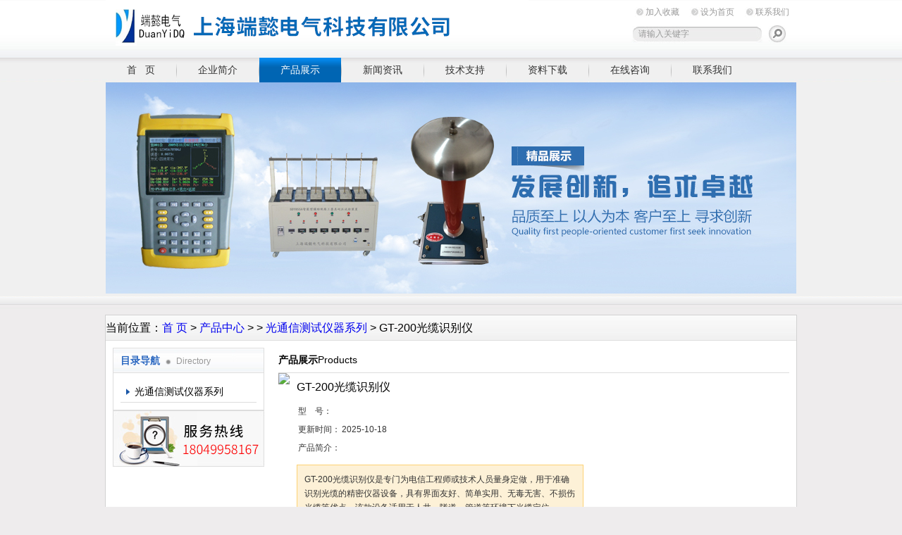

--- FILE ---
content_type: text/html; charset=utf-8
request_url: http://www.69973262.com/duanyidianqi-Products-8670943/
body_size: 7599
content:
<!DOCTYPE html PUBLIC "-//W3C//DTD XHTML 1.0 Transitional//EN" "http://www.w3.org/TR/xhtml1/DTD/xhtml1-transitional.dtd">
<html xmlns="http://www.w3.org/1999/xhtml">
<head>
<meta http-equiv="Content-Type" content="text/html; charset=utf-8" />
<TITLE>GT-200光缆识别仪-上海端懿电气科技有限公司</TITLE>
<META NAME="Keywords" CONTENT="GT-200光缆识别仪">
<META NAME="Description" CONTENT="上海端懿电气科技有限公司所提供的GT-200光缆识别仪质量可靠、规格齐全,上海端懿电气科技有限公司不仅具有专业的技术水平,更有良好的售后服务和优质的解决方案,欢迎您来电咨询此产品具体参数及价格等详细信息！">
<link href="/Skins/46234/css/style.css" rel="stylesheet" type="text/css" />
<script type=text/javascript src="/Skins/46234/js2/banner_jquery.js"></script>
<!--[if IE 6]>
    <script type='text/javascript' src='Skins/46234/js/png_fix.js'></script>
    <script type='text/javascript'>
      DD_belatedPNG.fix('img,.logo a,#biaoti span,#left_news_lb li,#pro_xgpro_box h1,.xglb h1');
    </script>
<![endif]--> 
<!--[if lte IE 6]>
     <style type="text/css">
       body { behavior:url("csshover.htc"); }
       </style>
<![endif]-->
<!--导航当前状态 JS-->
<script language="javascript" type="text/javascript"> 
	var nav= '04';
</script>
<!--导航当前状态 JS END-->
<style>
#nrtablex table{ border:0px solid #fff; border-collapse:collapse;}
#nrtablex table td{ border:1px solid #ddd;  }
</style>
<script type="application/ld+json">
{
"@context": "https://ziyuan.baidu.com/contexts/cambrian.jsonld",
"@id": "http://www.69973262.com/duanyidianqi-Products-8670943/",
"title": "GT-200光缆识别仪",
"pubDate": "2015-07-16T14:59:08",
"upDate": "2025-10-18T17:32:18"
    }</script>
<script type="text/javascript" src="/ajax/common.ashx"></script>
<script src="/ajax/NewPersonalStyle.Classes.SendMSG,NewPersonalStyle.ashx" type="text/javascript"></script>
<script type="text/javascript">
var viewNames = "";
var cookieArr = document.cookie.match(new RegExp("ViewNames" + "=[_0-9]*", "gi"));
if (cookieArr != null && cookieArr.length > 0) {
   var cookieVal = cookieArr[0].split("=");
    if (cookieVal[0] == "ViewNames") {
        viewNames = unescape(cookieVal[1]);
    }
}
if (viewNames == "") {
    var exp = new Date();
    exp.setTime(exp.getTime() + 7 * 24 * 60 * 60 * 1000);
    viewNames = new Date().valueOf() + "_" + Math.round(Math.random() * 1000 + 1000);
    document.cookie = "ViewNames" + "=" + escape(viewNames) + "; expires" + "=" + exp.toGMTString();
}
SendMSG.ToSaveViewLog("8670943", "ProductsInfo",viewNames, function() {});
</script>
<script language="javaScript" src="/js/JSChat.js"></script><script language="javaScript">function ChatBoxClickGXH() { DoChatBoxClickGXH('http://chat.ybzhan.cn',63360) }</script><script>
(function(){
var bp = document.createElement('script');
var curProtocol = window.location.protocol.split(':')[0];
if (curProtocol === 'https') {
bp.src = 'https://zz.bdstatic.com/linksubmit/push.js';
}
else {
bp.src = 'http://push.zhanzhang.baidu.com/push.js';
}
var s = document.getElementsByTagName("script")[0];
s.parentNode.insertBefore(bp, s);
})();
</script>
</head>
<body>

<!--<script language="javascript" type="text/javascript">
if(navigator.userAgent.match(/(iPhone|iPod|Android|ios)/i)){
    window.location = window.location.href.replace("www", "m");
}
</script> -->
<div id="top"><!--TOP-->
 <div class="logo"><a href="/"></a></div>
 <div class="top_right"><!--TOP Right-->
    <div class="top_nav">
	   <A onclick="AddFavorite(window.location,document.title)" href="javascript:void(0)">加入收藏</a>
	   <A onclick="SetHome(window.location)" href="javascript:void(0)">设为首页</A>
	   <a href="/contact.html" rel="nofollow">联系我们</a>	</div>
	<div class="sousuo">
	 <form action="/products.html" method="post"> <input  name="keyword" type="text"  id="keyword" class="ss_input" value="请输入关键字" onfocus=onfocus="this.value=''" />
	 <input type="image" src="/Skins/46234/images/a.png"   style="border:0px; float:right" onmouseover="this.src='/Skins/46234/images/h.png'" onmouseout="this.src='/Skins/46234/images/a.png'"/> </form>
	</div>
 </div><!--TOP Right-->
</div><!--TOP end-->
<div id="menu">
	<ul>
		<li id="navId01"><a href="/">首  &nbsp;&nbsp;页</a></li>
		<li id="navId02"><a href="/aboutus.html" rel="nofollow">企业简介</a></li>
        <li id="navId04"><a href="/products.html">产品展示</a></li>
		<li id="navId03"><a href="/news.html">新闻资讯</a></li>
		<li id="navId05"><a href="/article.html">技术支持</a></li>
		<li id="navId06"><a href="/down.html">资料下载</a></li>
		<li id="navId07"><a href="/order.html" rel="nofollow">在线咨询</a></li>
		<li id="navId08" class="no_x"><a href="/contact.html" rel="nofollow">联系我们</a></li>
	</ul>
</div><!--导航--><script src="http://www.ybzhan.cn/mystat.aspx?u=duanyidianqi"></script>
<script language="javascript" type="text/javascript">
try {
    document.getElementById("navId" + nav).className = "nav_active";
}
catch (e) {}
</script>
<script type="text/javascript" language="javascript">
    //加入收藏
        function AddFavorite(sURL, sTitle) {
 
            sURL = encodeURI(sURL); 
        try{   
 
            window.external.addFavorite(sURL, sTitle);   
 
        }catch(e) {   
 
            try{   
 
                window.sidebar.addPanel(sTitle, sURL, "");   
 
            }catch (e) {   
 
                alert("加入收藏失败，请使用Ctrl+D进行添加,或手动在浏览器里进行设置.");
 
            }   
 
        }
 
    }
 
    //设为首页
 
    function SetHome(url){
 
        if (document.all) {
 
            document.body.style.behavior='url(#default#homepage)';
 
               document.body.setHomePage(url);
 
        }else{
 
            alert("您好,您的浏览器不支持自动设置页面为首页功能,请您手动在浏览器里设置该页面为首页!");
 
        }
 

    }
 
</script> 
<div id="ny_slide-index"><!--banner-->
	<div class=slides>
		<div class="slide autoMaxWidth">
			<div id=bi_0 class=image><img src="/Skins/46234/images/banner3.jpg"></div>
			<div id=bt_0 class=text></div>
			<div id=bb_0 class=button></div>
		</div>	</div>
</div>

<script type=text/javascript>
$(function(){	
	indexSlides.ini();
});
var indexSlides={};
indexSlides.timer=false;
indexSlides.total=$('#slide-index .control a').length;
indexSlides.current=-1;
indexSlides.offScreenLeft=2000;
indexSlides.leaveScreenLeft=4000;
indexSlides.animating=false;
indexSlides.obj=$('#slide-index .slide');
indexSlides.style=[];
indexSlides.style[0]={
	text:,
	button:,
	direction:'tb'
};
	
indexSlides.style[1]={
	text:,
	button:,
	direction:'tb'
};
	
indexSlides.style[2]={
	text:,
	button:,
	direction:'tb'
};
</script>
<script type=text/javascript src="/Skins/46234/js2/banner_js.js"></script>
<!--banner-->
<div id="ny_container"><!--内容总框架、居中-->
    <div id="location"><!--当前位置--> 
	   当前位置：<a href="/">首 页 </a> > <a href="/products/">产品中心</a> >  > <a href="/duanyidianqi-ParentList-378651/">光通信测试仪器系列</a> > GT-200光缆识别仪
	</div><!--当前位置 END--> 
	 <div id="ny_box"><!--内页框架-->
	   <div id="left_box"><!--左边框-->
	    <div id="pro_nav"><!--产品目录-->
	    <div id="biaoti"><span><b>目录导航</b> Directory</span></div>
		<ul id="pro_nav_lb">
		 
         <li>
		      <a href="/duanyidianqi-ParentList-378651/"  onmouseover="showsubmenu('光通信测试仪器系列')" >
              <div style="width:165px; overflow:hidden; white-space:nowrap;text-overflow:ellipsis;">光通信测试仪器系列</div></a>
		      <div id="submenu_光通信测试仪器系列" style="display:none">
              <ul>
				
		      </ul>
              </div>
		  </li>
           <SCRIPT type=text/JavaScript>
var aaa = document.getElementsByTagName('div');

	for(i=0;i<aaa.length;i++)
	{
		if(aaa[i].id.indexOf('submenu_')>-1)		
		{
			aaa[i].style.display = 'none';
		}
	}	
function showsubmenu(sid)
{
	var aaa = document.getElementsByTagName('div');
	for(i=0;i<aaa.length;i++)
	{		
		if(aaa[i].id=='submenu_'+sid)
		{
		   var bbb = document.getElementById("submenu_" + sid );
	       if(bbb.style.display=='')
		      bbb.style.display='none';
		   else
		      bbb.style.display='';
		}
		else if(aaa[i].id.indexOf('submenu_')>-1)
		{
		    aaa[i].style.display = 'none'
		}
	}	
	;
}
</SCRIPT>
		</ul>
	   
	   </div><!--产品目录 End-->
	   
	 
	  <img src="/Skins/46234/images/tel.jpg" />
</div>
<div id="right_box"><!--右边框-->
<div id="ny_biaoti"><b>产品展示</b><span>Products</span></div><!--内页栏目标题-->	 
 <div style="clear:both; font-size:12px;"><!--内页内容框--> 	
		<div class="pro_jbzl">
		<div class="pro_img">	 <!--产品图片 ---><img src="http://img65.ybzhan.cn/gxhpic_18c4b206cd/3b195b18311f7733dc3ea26bea9111c9d3f4d185284f21a841f536e6e7221888cabc039eda070020.jpg" width="300"/></div><!--产品图片 可以放大 缩小 END--> 
		 <div id="pro_text_box01"><!--产品标题、型号、分类、报价、描述--> 
		   <h1>GT-200光缆识别仪</h1>
			<table style=" width:400px; font-size:12px;">
			 <tr><td width="60">型   &nbsp;&nbsp; 号：</td><td align="left"></td></tr>
			 <tr><td width="60">更新时间：</td><td>2025-10-18</td></tr>		
			 <tr><td width="60">产品简介：</td></tr>	
			</table>
			<p>GT-200光缆识别仪是专门为电信工程师或技术人员量身定做，用于准确识别光缆的精密仪器设备，具有界面友好、简单实用、无毒无害、不损伤光缆等优点。该款设备适用于人井、隧道、管道等环境下光缆定位。</p>
		</div><!--产品标题、型号、分类、报价、描述 END--> 
		</div>
		<div id="pro_text_box02"  style=" overflow:hidden"><!--产品详细介绍--> 
			  GT-200光缆识别仪产品概述： 
             <div id="nrtablex">  <p><span style="font-family:微软雅黑; font-size:13px"><strong>GT-200光缆识别仪</strong>，是专门为电信工程师或技术人员量身定做，用于准确识别光缆的精密仪器设备，具有界面友好、简单实用、无毒无害、不损伤光缆等优点。该款设备适用于人井、隧道、管道等环境下光缆定位。</span></p><p><strong>GT-200光缆识别仪</strong>根据Sagnac效应，通过光的相干解调将光缆的振动信号转换为可视信号和音频信号，准确查找和识别铺设于管道(人井)、隧道和电杆架空等环境下的目标光缆。使用光缆识别仪时，工程人员只需要轻轻敲击光缆，即可轻松识别出所需要寻找的目标光缆。<span style="font-size: 13px; line-height: 1.6em;">&nbsp;</span><br></p><p><span style="font-size: 13px; line-height: 1.6em;"></span><strong style="font-size: 13px; line-height: 1.6em;">GT-200光缆识别仪</strong><span style="font-size: 13px; line-height: 1.6em;"></span><span style="font-size: 13px; line-height: 1.6em;">*取代以往切割、弯折、冷冻等光缆识别方法，是全新的不损伤光缆的检测技术，其强大的应用功能可以大大减少光缆抢修维护的时间，降低工程建设和管理的成本，极大提高工作效率。</span></p><p><strong>主要特点：</strong></p><p>&nbsp;手持式设备小巧轻便，操作简便<br>&nbsp;强大的现场应用能力，满足广大电信用户需求<br>&nbsp;数十公里远距离传感光缆的机械振动<br>&nbsp;在复杂环境下通过音频或可视信号定位目标光缆<br>&nbsp;自动优化设备参数，适用于不同长度的线路测试</p><p><strong>主要应用领域：</strong></p><p>&nbsp;在管道、隧道、人井及架空等环境下根据单边光纤准确识别远端光缆<br>&nbsp;通信营运商的机房建设、线路改造、光缆割接、规范管理、资源普查、值勤维护等工作</p><p><strong>技术指标</strong>：</p><table border="0" align="center" cellpadding="4" cellspacing="1" style="font-family:微软雅黑; width:90%" class=" cke_show_border"><tbody><tr><td colspan="3"><p><strong>光学指标</strong></p></td></tr><tr><td><strong>型号</strong></td><td>GT-200</td><td>GT-200B</td></tr><tr><td><strong>测量方式</strong></td><td>单纤测试</td><td>双纤环回测试</td></tr><tr><td><strong>波长</strong></td><td>1550nm</td><td>1550nm</td></tr><tr><td><strong>光源Z大输出功率</strong></td><td>0dBm</td><td>0dBm</td></tr><tr><td><strong>单向光缆损耗</strong></td><td>10dB（末端不加反射器）<br>15 dB（末端加反射器）</td><td>20dB</td></tr><tr><td><strong>测试距离</strong></td><td>40Km（末端不加反射器）<br>60Km（末端加反射器）</td><td>80km</td></tr><tr><td><strong>信噪比</strong></td><td>30dB</td><td>35dB</td></tr><tr><td><strong>光学连接器</strong></td><td>FC/APC</td><td>FC/APC</td></tr><tr><td><strong>输出模式</strong></td><td>可视:振动幅度（触摸屏LCD）<br>音频：声音（对应扰动强度）</td><td>可视:振动幅度（触摸屏LCD）<br>音频：声音（对应扰动强度）</td></tr></tbody></table><p><br></p><table border="0" align="center" cellpadding="4" cellspacing="1" style="font-family:微软雅黑; width:90%" class=" cke_show_border"><tbody><tr><td colspan="3"><p><strong>电气/物理/环境指标</strong></p></td></tr><tr><td><strong>型号</strong></td><td>GT-200</td><td>GT-200B</td></tr><tr><td><strong>镍氢电池容量</strong></td><td colspan="2">9.6V，1.8Ah</td></tr><tr><td><strong>功率</strong></td><td colspan="2">≤4W</td></tr><tr><td><strong>体积（h×w×l）</strong></td><td colspan="2">215mm×105mm×65mm</td></tr><tr><td><strong>重量</strong></td><td colspan="2">1.2kg（含电池）</td></tr><tr><td><strong>前端显示模式</strong></td><td colspan="2">触摸屏LCD</td></tr><tr><td><strong>工作温度</strong></td><td colspan="2">-10～45℃</td></tr><tr><td><strong>储存温度</strong></td><td colspan="2">-20～55℃</td></tr></tbody></table><span style="font-size:14px"><strong></strong></span><p><br></p><p><br></p><p><br></p><p><span style="font-size:14px">上海端懿电气科技有限公司</span></p><p><span style="font-size:14px"></span></p><p><span style="font-size:14px">： </span></p><p><span style="font-size:14px"> </span></p><p><span style="font-size:14px">：&nbsp;&nbsp; </span></p><p><br></p></div>
			</div><!--产品详细介绍--> 
			
		<div  style="font-size:12px;width:725px"><!--产品在线咨询框--> 
        <br />
		   <link rel="stylesheet" type="text/css" href="/css/MessageBoard_style.css">
<script language="javascript" src="/skins/Scripts/order.js?v=20210318" type="text/javascript"></script>
<a name="order" id="order"></a>
<div class="ly_msg" id="ly_msg">
<form method="post" name="form2" id="form2">
	<h3>留言框  </h3>
	<ul>
		<li>
			<h4 class="xh">产品：</h4>
			<div class="msg_ipt1"><input class="textborder" size="30" name="Product" id="Product" value="GT-200光缆识别仪"  placeholder="请输入产品名称" /></div>
		</li>
		<li>
			<h4>您的单位：</h4>
			<div class="msg_ipt12"><input class="textborder" size="42" name="department" id="department"  placeholder="请输入您的单位名称" /></div>
		</li>
		<li>
			<h4 class="xh">您的姓名：</h4>
			<div class="msg_ipt1"><input class="textborder" size="16" name="yourname" id="yourname"  placeholder="请输入您的姓名"/></div>
		</li>
		<li>
			<h4 class="xh">联系电话：</h4>
			<div class="msg_ipt1"><input class="textborder" size="30" name="phone" id="phone"  placeholder="请输入您的联系电话"/></div>
		</li>
		<li>
			<h4>常用邮箱：</h4>
			<div class="msg_ipt12"><input class="textborder" size="30" name="email" id="email" placeholder="请输入您的常用邮箱"/></div>
		</li>
        <li>
			<h4>省份：</h4>
			<div class="msg_ipt12"><select id="selPvc" class="msg_option">
							<option value="0" selected="selected">请选择您所在的省份</option>
			 <option value="1">安徽</option> <option value="2">北京</option> <option value="3">福建</option> <option value="4">甘肃</option> <option value="5">广东</option> <option value="6">广西</option> <option value="7">贵州</option> <option value="8">海南</option> <option value="9">河北</option> <option value="10">河南</option> <option value="11">黑龙江</option> <option value="12">湖北</option> <option value="13">湖南</option> <option value="14">吉林</option> <option value="15">江苏</option> <option value="16">江西</option> <option value="17">辽宁</option> <option value="18">内蒙古</option> <option value="19">宁夏</option> <option value="20">青海</option> <option value="21">山东</option> <option value="22">山西</option> <option value="23">陕西</option> <option value="24">上海</option> <option value="25">四川</option> <option value="26">天津</option> <option value="27">新疆</option> <option value="28">西藏</option> <option value="29">云南</option> <option value="30">浙江</option> <option value="31">重庆</option> <option value="32">香港</option> <option value="33">澳门</option> <option value="34">中国台湾</option> <option value="35">国外</option>	
                             </select></div>
		</li>
		<li>
			<h4>详细地址：</h4>
			<div class="msg_ipt12"><input class="textborder" size="50" name="addr" id="addr" placeholder="请输入您的详细地址"/></div>
		</li>
		
        <li>
			<h4>补充说明：</h4>
			<div class="msg_ipt12 msg_ipt0"><textarea class="areatext" style="width:100%;" name="message" rows="8" cols="65" id="message"  placeholder="请输入您的任何要求、意见或建议"></textarea></div>
		</li>
		<li>
			<h4 class="xh">验证码：</h4>
			<div class="msg_ipt2">
            	<div class="c_yzm">
                    <input class="textborder" size="4" name="Vnum" id="Vnum"/>
                    <a href="javascript:void(0);" class="yzm_img"><img src="/Image.aspx" title="点击刷新验证码" onclick="this.src='/image.aspx?'+ Math.random();"  width="90" height="34" /></a>
                </div>
                <span>请输入计算结果（填写阿拉伯数字），如：三加四=7</span>
            </div>
		</li>
		<li>
			<h4></h4>
			<div class="msg_btn"><input type="button" onclick="return Validate();" value="提 交" name="ok"  class="msg_btn1"/><input type="reset" value="重 填" name="no" /></div>
		</li>
	</ul>	
    <input name="PvcKey" id="PvcHid" type="hidden" value="" />
</form>
</div>

		</div><!--产品在线咨询框 END--> 
	</div>
</div><!--右边框-->  
<div style="clear:both;"></div> 
</div><!--内页框架-->
</div><!--内容总框架、居中-->
<div id="foot"><!--底部-->
上海端懿电气科技有限公司 All Rights Reserved 版权所有·<br />
<A href="http://www.ybzhan.cn/login" target="_blank" rel="nofollow">管理登陆</A> ICP备案号：<A href="http://beian.miit.gov.cn/" target="_blank" rel="nofollow">沪ICP备13023691号-7</A> <A href="/sitemap.xml" target="_blank">GoogleSitemap</A>
</div>

 <script type='text/javascript' src='/js/VideoIfrmeReload.js?v=001'></script>
  
</html>
</body>

--- FILE ---
content_type: text/css
request_url: http://www.69973262.com/Skins/46234/css/style.css
body_size: 6919
content:
body{ margin:0; padding:0; font-family:'Microsoft YaHei', "simsun",Arial, Helvetica, sans-serif;background:url(/Skins/46234/images/ny_body_bg.png) repeat-x top #eeeced; min-width:980px;}
img { border:none;}
ul,li{ list-style:none; margin:0px; padding:0px;}
h1,h2,h3,h4,h5,h6,p,ul,ol,li,form,img,dl,dt,dd,table,th,td,blockquote,fieldset,div,strong,label,em{margin:0;padding:0;border:0;}
a{ text-decoration:none; outline:none;}
a:active{star:expression(this.onFocus=this.blur());}
#yc{ visibility:hidden;}
#clear{ clear:both; height:0px;}
/*----------TOP-----------*/
#top{ width:980px; margin:0 auto; height:82px; clear:both;}
.logo{ width:600px; height:75px;float:left;}
.logo a{ width:600px; height:75px; background:url(/Skins/46234/images/logo.png) no-repeat; display:block;line-height:999px; overflow:hidden;}
.top_right{ float:right; font-size:12px; _width:250px;}
.top_nav{ clear:both; margin-top:10px; height:15px;}
.top_nav a{ color:#999999; background-image:url(/Skins/46234/images/icon_01.png);background-position:15px 0px 0 0;height:15px; background-repeat:no-repeat; display:block; padding-left:15px; float:left; line-height:15px; margin-right:10px; margin-left:5px;}
.top_nav a:hover{ color:#639ef4; background-image:url(/Skins/46234/images/icon_01.png);background-position:0px -15px;height:15px; background-repeat:no-repeat; display:block; padding-left:15px; float:left;}
/*----------������-----------*/
.sousuo{ background:url(/Skins/46234/images/ss_input_bg.png) no-repeat left; width:220px;_width:220px; height:26px; margin-top:10px; clear:both;}
.ss_input{ border:none; background:none; margin:6px 0 0 10px; color:#999; font-size:12px; width:165px; float:left;}
.ss_input:focus{ color:#333;}

.ss_an{ width:26px;_width:26px; height:26px; line-height:999px; overflow:hidden;float:right; display:block;ackground-repeat:no-repeat;}
.ss_an:hover{ width:26px;_width:26px; background-position:26px 0px;}

/*----------����-----------*/
#menu{ width:980px; margin:0 auto; font-size:14px; height:35px; line-height:35px;}
#menu ul li{ float:left; background:url(/Skins/46234/images/nav_x.png) no-repeat right; padding-right:1px;}
#menu ul .no_x{ background:none;}
#menu ul li a{ padding:0 30px 0 30px; display:block; color:#333;}
#menu ul li a:hover{padding:0 30px 0 30px;display:block; background-image:url(/Skins/46234/images/nav_hover_bg.png); color:#0065b3; background-repeat:repeat-x; background-position:0px -35px;}
#nav_active a{ padding:0 30px 0 30px; display:block; background:url(/Skins/46234/images/nav_hover_bg.png) repeat-x; color:#fff!important;}
#nav_active a:hover{ padding:0 30px 0 30px; display:block; background:url(/Skins/46234/images/nav_hover_bg.png) repeat-x!important; color:#fff!important;}
.nav_active a{ padding:0 30px 0 30px; display:block; background:url(/Skins/46234/images/nav_hover_bg.png) repeat-x!important; color:#fff!important;}


/*----------banner-----------*/
#slide-index {position: relative; min-width:980px; width: auto; height:300px; overflow: hidden;}
#slide-index .slides {min-width: 1000px; width: auto; height:396px}
#slide-index .slide {position: relative; min-width: 1000px; float: left; height:350px}
#slide-index .image {z-index: 1; position: absolute}
#slide-index .button {width: 138px; display: none}
#slide-index .control {z-index:40; position: absolute; text-align: center; width: 100%; bottom:0; height: 19px; cursor: pointer}
#slide-index .control a{background-image: url(/Skins/46234/images/hw_000505.gif); filter: alpha(opacity=60); width: 11px; display: inline-block; background-repeat: no-repeat; height: 11px; cursor: pointer; margin-right: 6px; opacity: 0.6}
#slide-index .control a:hover {background-image: url(/Skins/46234/images/hw_000506.gif); filter: alpha(opacity=100); opacity: 1}
#slide-index .control a.active {background-image: url(/Skins/46234/images/hw_000506.gif); filter: alpha(opacity=100); opacity: 1}
.autoMaxWidth {position: relative; height: 260px; overflow: hidden}



.slideBox{ width:980px; height:300px; overflow:hidden; position:relative;    } 
#banner .hd{ height:15px; overflow:hidden; position:absolute; right:10px; bottom:10px; z-index:1; } 
#banner  .hd ul{ overflow:hidden; zoom:1; float:left; margin:0px; padding:0px;  } 
#banner  .hd ul li{ float:left; margin-right:5px; font-size:12px; margin:0px; padding:0px;  width:15px; height:15px; line-height:14px; text-align:center; background:#fff; cursor:pointer; } 
#banner  .hd ul li.on{ background:#f00; color:#fff; } 
#banner .bd{ position:relative; height:100%; z-index:0;   } 
#banner .bd img{ width:980px; height:300px; } 
#banner .bd li,#banner .bd ul{margin:0px; padding:0px; }

/*----------��ҳbanner-----------*/
#ny_slide-index {position: relative; min-width:980px; width: auto; height:300px; overflow: hidden; margin-bottom:30px;}
#ny_slide-index #slide-index .slides {min-width: 980px; width: auto; height:300px}
#ny_slide-index #slide-index .slide {position: relative; min-width: 980px;  height:300px}
#ny_slide-index .autoMaxWidth {position: relative; height: 300px; overflow: hidden}


#container{ width:980px; margin: 0 auto;}

#jptj_pro{ clear:both; padding-top:10px;}

#jptj_pro li {border: #dddddd 1px solid; overflow:hidden; float: left; width:125px; height:155px; padding:5px; margin-left:13px; margin-bottom:20px; margin-right:5px; font-size:12px;}
#jptj_pro li .h_d{ font-size:14px;text-align:center; margin:0px;margin-bottom:5px; height:30px; line-height:30px; overflow:hidden;}
#jptj_pro li .h_d a{ color:#333333; font-weight:normal;}
#jptj_proli .h_d a:hover{ color:#f80000;} 


#jptj_pro li .a1{ width:120px; height:120px; text-align:center; display:block; line-height:125px;}
#jptj_pro li .a1 span{width:120px;text-align:center;border:1px solid #fff;line-height:125px;height:125px;font-size:125px;}
*>##jptj_pro .a1 span{font-size:12px;}
##jptj_pro img {vertical-align:middle;}


/*----��Ӫ��Ʒ ����----*/
#zy_pro{ height:35px; font-size:12px; line-height:36px; width:980px; margin: 0 auto; clear:both; margin-bottom:20px;}
#zy_pro .h_d{ float:left; font-size:14px; margin-left:10px; color:#333;}
#zy_pro_lb li{ float:left;}
#zy_pro_demo {overflow:hidden;width:890px;_width:850px; color:#999999;}
#indemo {float: left;width: 800%;}
#zy_pro_demo1 {float: left;}
#zy_pro_demo a{ color:#333; margin-left:5px; margin-right:5px;}
#zy_pro_demo a:hover{ color:#990000;} 
#zy_pro_demo2 {float: left;}

/*----��ҳ���ݿ��----*/
#index_box_01{ width:980px; clear:both;}
#index_box_02{ width:980px; clear:both;}
#ind_news_lb{ width:635px;min-height:210px; background:url(/Skins/46234/images/box_bg.png) repeat-x top #fff; border:1px solid #d9d9d9;float:left; padding:10px; margin-bottom:15px;}
#ind_about_box{ width:290px; float:right; min-height:210px; background:url(/Skins/46234/images/box_bg.png) repeat-x top #fff; border:1px solid #d9d9d9;padding:10px;}

#index_box_02 #ind_news_lb{ width:635px;min-height:455px; background:url(/Skins/46234/images/box_bg.png) repeat-x top #fff; border:1px solid #d9d9d9;float:left; padding:10px; margin-bottom:15px; overflow:hidden;}
#index_box_02 #ind_about_box{ width:290px; float:right; min-height:420px; background:url(/Skins/46234/images/box_bg.png) repeat-x top #fff; border:1px solid #d9d9d9;padding:10px;}

#index_box_03{ width:980px; clear:both; margin-bottom:15px;}

#biaoti{height:25px; line-height:25px; font-size:12px; width:100%; clear:both;}
#biaoti span{ float:left; background:url(/Skins/46234/images/icon_02.png) no-repeat 70px; padding-left:10px;font-size:12px; color:#999;}
#biaoti span b{ margin-right:20px; font-size:14px; color:#2a67c0;}
#biaoti a{ float:right; margin-right:10px; font-family: "Arial"; color:#666; font-size:9px;}
#biaoti a em{ font-family: "simsun"; font-size:12px; font-weight:normal; font-style:normal;}
#biaoti a:hover{ color:#f80000;}

.news_box{ clear:both; padding:10px;}
.pic_news{ width:155px; height:155px; float:left; border:1px solid #dddddd;}

/*----����  �л� TAB----*/
#con{width:450px; float:left;}
#tags {height:25px;line-height:25px;float:left; border-bottom:1px solid #ddd; width:440px;_height:25px; margin-left:10px;}
#tags li  {float:left; margin-right: 1px; list-style-type: none; height:25px;_height:25px; margin-right:5px;}
#tags li a  {color: #333;line-height:25px;height:25px;_height:25px;width:89px; text-decoration: none;display:block; text-align:center;font-size:14px;}
#tags li a:hover{ width:89px;height:25px; _height:25px;border:1px solid #dddddd; border-bottom:1px solid #fff; border-top:3px solid #ea880d; background:#fff;}
#tags li.emptyTag{BACKGROUND: none transparent scroll repeat 0% 0%; WIDTH: 4px;}
#tags li.selectTag{background-position: left top;  position: relative; height: 28px;}
#tags li.selectTag a{width:89px;color:#333;height:25px;_height:25px; border:1px solid #dddddd; border-bottom:1px solid #fff;  margin-top:-3px;_margin-top:1px; border-top:3px solid #ea880d; background:#fff;}

#tagContent {font-size:12px;color:#333;overflow:hidden; clear:both; width:430px; clear:both; height:120px; padding:10px; overflow:hidden;}
.tagContent,.tagContent01  {DISPLAY: none; COLOR: #474747; }
#tagContent DIV.selectTag{DISPLAY: block;}

/*----�����б�----*/
#ind_liebiao{ font-size:12px;}
#ind_liebiao li{ background:url(/Skins/46234/images/icon_03.png) no-repeat 0px 4px; border-bottom:1px dashed #ddd; padding-left:15px;height:25px;line-height:25px;overflow:hidden;*height:20px!important;*line-height:20px!important; *background:url(/Skins/46234/images/icon_03.png) no-repeat 0px 0px;}
#ind_liebiao li a{ color:#444; float:left;}
#ind_liebiao li a:hover{ color:#f80000;}
#ind_liebiao li span{ float:right; font-size:12px; color:#999; font-family: "simsun";}

.about_text{ font-size:12px; clear:both; padding:10px; line-height:20px; overflow:hidden; height:155px;*height:150px;  color:#333;}
.about_text img{ float:left; margin-right:5px;}

.liebiao_box{ clear:both; padding:3px 5px 10px 5px; _padding:3px 5px 5px 5px;}

/*-------��ҳ��Ʒչʾ ����---------*/
#ind_pro{ width:960px; background:url(/Skins/46234/images/box_bg.png) repeat-x top #fff; border:1px solid #d9d9d9; height:200px; padding:10px; margin-bottom:15px;}

.copLogo{overflow:hidden;clear:both; margin-top:10px;}
.copLogo .copLogoCont{ width:895px;*width:890px; height:170px; margin:0 auto; overflow:hidden; position:relative; float:left;}
.copLogo .btnEara_left{ float:left; padding-top:50px;}
.copLogo .btnEara_right{ float:right;padding-top:50px;}
.btnEara_left a{ background:url(/Skins/46234/images/case02_left.png) no-repeat; width:30px; height:60px; display:block;}
.btnEara_left a:hover{ background:url(/Skins/46234/images/case02_left02.png) no-repeat; width:30px; height:60px; display:block;}
.btnEara_left a span{visibility:hidden;}

.btnEara_right a{ background:url(/Skins/46234/images/case02_right.png) no-repeat; width:30px; height:60px; display:block;}
.btnEara_right a:hover{ background:url(/Skins/46234/images/case02_right02.png) no-repeat; width:30px; height:60px; display:block;}
.btnEara_right a span{visibility:hidden;}

#sales-product-main{ float:left;}
#sales-product {clear: both; _zoom: 1;}
#corner-product-main {z-index: 1000;overflow: hidden; position: absolute; height: 40px;}
#sales-product-main li {border: #dddddd 1px solid; float: left; width:180px; height:155px; padding:5px; margin-left:13px; margin-bottom:20px; margin-right:5px; font-size:12px;}

#sales-product-main li img {width:180px; height:125px;}
#sales-product-main li h1{ font-size:14px;text-align:center; margin:0px;margin-bottom:5px; height:30px; line-height:30px; overflow:hidden;}
#sales-product-main li h1 a{ color:#333333; font-weight:normal;}
#sales-product-main li h1 a:hover{ color:#f80000;} 

/*-------��ҳ �������� ���---------*/
#ind_03_box{ width:295px; float:left; height:210px; background:url(/Skins/46234/images/box_bg.png) repeat-x top #fff; border:1px solid #d9d9d9;padding:10px;}
.center_box{ margin:0 15px 0 13px;}

.news_box02{ clear:both; margin-bottom:8px; font-size:12px; height:80px; border-bottom:1px dashed #ddd; padding-bottom:10px; overflow:hidden;}
.news_box02 .news_img_02{ float:left; border:1px solid #ddd}
.news_box02 .news_msbox{ float:left; margin-left:5px; font-size:12px; width:195px; overflow:hidden; line-height:20px;*line-height:21px; color:#666;}
.news_box02 .news_msbox h1{ font-size:14px; margin-bottom:5px; height:20px; overflow:hidden;}
.news_box02 .news_msbox h1 a{  color:#333;}
.news_box02 .news_msbox h1 a:hover{ color:#f80000;}

#contact_box{ font-size:12px; margin-left:10px; color:#333; clear:both; width:285px;}
#contact_box td{ height:25px; line-height:25px;}
#contact_box td a{ color:#333;}

#links_box{ width:960px;min-height:70px; background:url(/Skins/46234/images/box_bg.png) repeat-x top #fff; border:1px solid #d9d9d9;padding:10px; }
.links_lb{ width:100%; clear:both; line-height:24px;}
.links_lb a{ float:left; display:block;margin-right:10px; margin-left:10px; color:#333; font-size:12px;}

#foot{ width:980px; margin:0 auto; margin-top:15px; text-align: center; font-size:12px; color:#666; margin-bottom:20px; line-height:24px;}
#foot .foot_nav{ background:#205ba9; height:30px; line-height:30px; text-align:center; font-size:12px; color:#CCCCCC; margin-bottom:10px;}
#foot .foot_nav a{ color:#fff; margin:0 10px 0 10px;}

/*-----------�� --- ҳ---------*/
#ny_container{ width:980px; clear:both; background:#fff; min-height:500px; margin:0 auto; border:1px solid #d2d2d2;}
/* ��ǰλ�� */
#location{ width:980px; height:35px; line-height:35px;clear:both; background:url(/Skins/46234/images/map_bg.png) repeat-x top; border-bottom:1px solid #dddddd;}
.ttl{ float:left; display:block; font-size:14px; color:#333; padding-left:30px; line-height:32px; height:32px;font-family:"Microsoft YaHei"; font-weight:normal; margin:0px; border-bottom:none; text-align:center; background:url(/Skins/46234/images/map_icon.jpg) no-repeat 10px;}
.nonce{font-family:"simsun"!important; color:#999;font-size:12px; float:left; margin-left:5px;}
.nonce a{ color:#333;}
.nonce a:hover{ color:#f5a226;}

#ny_box{ width:960px; clear:both; padding:10px;}
#left_box{width:215px; float:left; margin-bottom:15px;}
#right_box{width:725px; float:right; }

/*-------------��ƷĿ¼----------------*/
#pro_nav{ border:1px solid #ddd; padding-top:5px; background:url(/Skins/46234/images/ny_left_bg01.jpg) repeat-x top;}

#pro_nav_lb{list-style-type:none;margin: 0;padding: 0;border-top:1px solid #dddddd; font-size:12px; padding:10px; margin-top:4px;}
#pro_nav_lb ul { list-style:none; margin-top:5px; padding-bottom:5px;}
#pro_nav_lb a {display: block;text-decoration: none;}
#pro_nav_lb li {margin-top: 1px; background:url(/Skins/46234/images/left_nav_icon01.png) no-repeat top left; background-position:0px 3px;}
#pro_nav_lb li:hover,#pro_nav_lb li.hover{background:url(/Skins/46234/images/left_nav_icon02.png) no-repeat top left #edebeb;}
#pro_nav_lb li a {color: #000; height:30px; line-height:30px; padding-left:20px; font-size:14px; border-bottom:1px solid #dddddd; }
#pro_nav_lb li{}
#pro_nav_lb li a:hover { color:#fff;background:url(/Skins/46234/images/left_nav_icon03.png) no-repeat top left #0166b4;  }
#pro_nav_lb li ul { margin:0px!important; padding:0px!important; margin-bottom:0px!important;}
#pro_nav_lb li ul li{ background:none; height:30px; line-height:30px; border-bottom:1px dashed #ddd;}
#pro_nav_lb li ul li a { background:none;color: #333; padding-left: 20px; height:30px; line-height:30px; font-size:12px; border:none;}
#pro_nav_lb li ul li a:hover {color:#fff;background:url(/Skins/46234/images/left_nav_icon04.png) no-repeat top right #0166b4;background-position:0px 3px;}


/*��������б�*/
#left_effect{ margin-top:15px; clear:both;border:1px solid #dddddd;background:url(/Skins/46234/images/ny_left_bg01.jpg) repeat-x top;padding-top:5px; margin-bottom:10px;	}
#left_news_lb{ clear:both; margin-top:4px; padding-bottom:5px; border-top:1px solid #dddddd; padding:10px;}
#left_news_lb li{ height:20px;line-height:20px;background:url(/Skins/46234/images/icon_04.png) no-repeat left 2px; overflow:hidden; padding-left:18px; margin-bottom:5px; *margin-bottom:8px; font-size:12px;}
#left_news_lb li a{ color:#333333;}
#left_news_lb li a:hover{ color:#0166b4;}


#left_news_lbc{ clear:both; margin-top:4px; padding-bottom:5px;  padding:2px 10px;;}
#left_news_lbc li{ height:20px;line-height:20px;background:url(/Skins/46234/images/icon_04.png) no-repeat left 2px; overflow:hidden; padding-left:18px; margin-bottom:5px; *margin-bottom:8px; font-size:12px;}
#left_news_lbc li a{ color:#333333;}
#left_news_lbc li a:hover{ color:#0166b4;}

/*��ҳ��Ŀ��������*/
#ny_biaoti{ width:100%; font-size:14px; border-bottom:1px solid #ddd; height:35px; line-height:35px; clear:both;}
#ny_biaoti h1 { font-size:14px; color:#999999; clear:both;}
#ny_biaoti h1 b{ font-size:16px; color:#0166b4; padding-left:5px;border-bottom:2px solid #0166b4; height:35px; display:block;float:left;line-height:35px;}
#ny_biaoti h1 span{ font-family:'Arial';font-weight:normal;line-height:40px;*line-height:35px;border-bottom:2px solid #0166b4; height:35px;display:block;float:left; padding-left:10px; padding-right:5px; }

/* ��ҳ����������ʽ */
.ny_main{ width:702px; color:#666; line-height:28px; padding:10px; margin:0 auto; overflow:hidden; font-size:12px; clear:both;}
.ny_main .f_right{ margin:0 10px 20px 0; float:left;}
.signature{ float:right; margin:20px;}

/*-------------��Ʒ��ϸҳ��Ʒ��Ϣ---------------*/
#pro_jbzl_box{ border:1px solid #dddddd; clear:both; width:100%; font-size:12px; margin-top:15px;}
.xglb{ width:100%; clear:both; height:35px; line-height:35px; border-bottom:1px solid #ddd;}
.xglb h1{ float:left; font-size:14px;color:#333; background:url(/Skins/46234/images/icon_04.png) no-repeat 10px; padding-left:25px;}
.xglb h1 a{color:#333;}
.xglb h1 a:hover{ color:#ff7c00;}
.xglb .xglb_right{ float:right; margin-right:20px;}
.xglb .xglb_right a{ margin-right:10px; color:#0066CC; background:url(/Skins/46234/images/right_icon01.png) no-repeat top left; padding-left:15px; padding-top:3px;}
.xglb .xglb_right a:hover{ color:#ff7c00;}
.xglb .xglb_right .xglb_xl{ font-size:12px;}

.xglb_xl{_margin-top:7px;}

.pro_img{ float:left; _width:310px; margin-bottom:20px; margin-right:10px;}
#pro_text_box01{ float:left; padding-top:10px; line-height:20px; color:#333333; width:400px; _width:400px;}
#pro_text_box01 h1{ font-size:16px; color:#000; margin-bottom:10px;}
#pro_text_box01 table td{ line-height:24px;}
#pro_ssfl{ border:1px solid #0066CC; color:#0066CC; padding:0px 5px 0px 5px; display:block; float:left;}
#pro_ssfl:hover{ border:1px solid #FF6633; color:#FF6633; padding:0px 5px 0px 5px;}
#pro_text_box01 p{ width:385px;*width:355px; border:1px solid #fdd274; background:#fdf1d7; padding:10px; margin-top:10px;  overflow:hidden; color:#333333;}
#pro_an{ margin-top:20px;}
#pro_an a{ width:125px;height:35px; display:block; float:left; text-align:center; font-size:16px; color:#FFFFFF; line-height:35px;font-family:"Microsoft YaHei"}
#pro_an01{ background:url(/Skins/46234/images/pro_an01.jpg) no-repeat;}
#pro_an01:hover{ background:url(/Skins/46234/images/pro_an01hover.jpg) no-repeat;}
#pro_an02{ background:url(/Skins/46234/images/pro_an02.jpg) no-repeat; margin-left:20px;}
#pro_an02:hover{ background:url(/Skins/46234/images/pro_an02hover.jpg) no-repeat;}

#pro_text_box02{ clear:both;padding-top:10px; margin-top:20px;font-size:12px; line-height:24px;}
#pro_gsbt{ font-size:14px; color:#0066CC; border-bottom:3px solid #ddd; padding-bottom:5px; margin-bottom:10px;}

/*-------------��Ʒ��ϸҳ��ز�Ʒ�б�---------------*/
#pro_xgpro_box{ width:710px; border:1px solid #ddd;clear:both; margin-top:30px; background:#fff;}
#pro_xgpro_box h1{ border-bottom:2px solid #ddd;font-size:14px; height:30px; line-height:30px; padding:0 10px 0 20px; background:url(/Skins/46234/images/icon_04.png) no-repeat 3px 7px #f8f8f8;}
#pro_xgpro_box h1 span{ float:left; color:#1057a7;}
#pro_xgpro_box h1 a{ float:right; font-size:12px; font-weight:normal; color:#0066CC;font-family:"simsun"}
#pro_xgpro_box h1 a:hover{ color:#990000;}
.pro_xgpro_box01{ padding:10px;}
.pro_xgpro_box01 .cpzs_box{ margin-left:5px;}

.cpzs_box{ width:123px;float:left; margin-right:3px;*margin-right:3px;border:3px solid #fff;}
.cpzs_box:hover{ background:#e2e4e3; border:3px solid #e2e4e3;}
.cpzs_box a img{ border:1px #dddddd solid; height:120px; width:120px;}
.cpzs_box h2{ font-size:12px; text-align:center; margin-top:5px; width:120px; overflow:hidden; height:20px; font-weight:normal;}
.cpzs_box h2 a{ color:#333;}
.cpzs_box h2 a:hover{ color:#990000;}

/* �����б� */
.inside_rnewscon{ line-height:22px; margin-bottom:30px; clear:both;}
.inside_rnewscon dl{width:100%; height:120px; border:1px solid #fff; border-bottom:1px dashed #dddddd; padding-top:10px;clear:both;}
.inside_rnewscon dl:hover{ background:#f1f1f1; margin-top:0px;}
.inside_rnewscon dl dd{ width:120px; float:left; margin:0px; padding:0px;}
.inside_rnewscon dl dd img{ padding:3px; width:100px; height:100px; border:1px solid #ddd;}
.inside_rnewscon dl dt{ font-size:12px;width:570px; padding:0px; float:left;}
.inside_rnewscon dl dt .news_bt{font-size:14px; font-family: "Microsoft YaHei"; color:#333; text-decoration:none; display:block;}
.inside_rnewscon dl dt .news_bt:hover{color:#990000;}
.inside_rnewscon dl dt .news_date{  color:#999;}
.inside_rnewscon dl dt p{ width:570px; padding-top:5px; height:60px; overflow:hidden; margin-bottom:5px; color:#666; line-height:19px;}

/* ������ҳ */
.inside_rnewtil{ text-align:center;width:710px;font-size:20px;color:#000;font-weight:bold;font-family:'Microsoft YaHei';margin-bottom:5px;padding-top:20px;}
.inside_rnewtime{ text-align:center; width:710px;font-size:12px;color:#666666; border-bottom:1px solid #dddddd; font-family:"simsun"; padding-bottom:10px;}
.inside_rnewcon{ font-size:12px; color:#333333; width:710px; line-height:24px; margin-top:10px;}

/*----------��������ҳ �ײ�������--------*/
.inside_newsthree{ width:710px; height:30px; border:1px solid #dddddd; clear:both; margin-bottom:20px; font-size:12px;line-height:30px; margin-top:20px;}
.inside_newsthree p{ float:left;margin:0px; padding:0px; margin-right:10px; margin-left:10px;}
.inside_newsthree p a{ text-decoration:none; color:#333;}
.inside_newsthree p a:hover{ color:#f80000; text-decoration:underline;} 
.inside_newsthree span{ float:right; margin-right:10px; font-family:"simsun";}
.inside_newsthree span a{ text-decoration:none;font-family:"simsun"}
.inside_newsthree span a:hover{ color:#f80000;}

#tlzx_box{ border:1px solid #dddddd; background:#f5f4f4; margin-top:20px; width:710px;}
#tlzx_box h1{ font-size:14px; height:25px; line-height:25px; margin:0px;padding-left:10px; color:#000;}

/*----------���������б�--------*/
#article_lb li{ font-size:12px; margin:10px 0 15px 0; line-height:20px; border-bottom:1px solid #ddd; padding-bottom:15px;}
#article_lb li:hover{border-bottom:1px solid #999;}
#article_lb li h2{ font-size:14px; font-weight:normal; height:20px; line-height:20px;}
#article_lb li h2 a{color:#000; margin-right:10px; float:left;}
#article_lb li h2 a:hover{ color:#0166b4;}
#article_lb li h2 span{ color:#999; float:right; font-size:10px; font-weight:normal; margin-right:10px;}
#article_lb li p{ font-size:12px; color:#666; clear:both; padding-top:5px;}
#article_lb li p a{ color:#666;}

/*-------------������ѯ---------------*/
form{margin:0; padding:0;}
fieldset{border:0px;}
#contactform{position:relative; background:url(/Skins/46234/images/order_bg.jpg) no-repeat bottom right; }
#contactform label{ display:block; padding-bottom:2px; color:#333;}
span.error{color:red;text-align:left; font-size:11px; float:left;}
#contactform .text-input{margin-bottom:5px;width:300px;height:25px; border:1px solid #dddddd;}
#contactform .text-input:hover,#contactform textarea:hover,.text_yzm:hover{ border:1px solid #999;}
#contactform .text-input:focus,#contactform textarea:focus,.text_yzm:focus{ border:1px solid #666;}
#contactform textarea{margin-bottom:5px;width:300px; border: 1px solid #dddddd;}
.butcontact{ height:30px; width:80px;}
#message{ margin-left:0px;}
#message h2{}
#message p{margin:6px 0px; }
#msg{ height:60px; overflow:auto;}
#contactform .butcontact{ cursor:pointer; margin:10px 0 0 0;}
#contact span{ border:1px solid #dddddd; width:290px; display:block; height:40px;*height:30px;  line-height:40px; padding-left:10px; *padding-top:10px;font-size:12px; background:#f8f8f8; margin-bottom:10px;}
#contact span b{ font-size:14px; margin-right:10px; font-weight:normal;}
.text_yzm{ width:80px; height:25px; border:1px solid #dddddd;}

/*��Ʒ�б� ��ͼģʽ���б�ģʽ �л�box01*/

.box01{height:30px;_height:30px;border-top:none; float:right; text-align:right; width:200px;}
.box01 .part{ background:url(/Skins/46234/images/bg01.gif) repeat-x bottom; padding-top:10px; height:23px; padding-right:15px; }
.box01 .part a{ margin-right:5px; display:block; float:right; width:43px; height:16px;}
.box01 .part .a1{ background:url(/Skins/46234/images/bg04.gif) no-repeat;}
.box01 .part .a1:hover{ background:url(/Skins/46234/images/bg06.gif) no-repeat;}
.box01 .part .a2{ background:url(/Skins/46234/images/bg07.gif) no-repeat; }
.box01 .part .a2:hover{ background:url(/Skins/46234/images/bg05.gif) no-repeat; }


/*��Ʒ�������*/
#lb_ms{ width:680px; height:115px; border:1px solid #ddd;padding:10px; clear:both; overflow:hidden; margin-bottom:20px; background:#f1f1f1;}
#pro_lb_img{ width:100px; height:100px; border:3px solid #dddddd; padding:5px; float:left; background:#fff;}
#pro_lb_text{ float:left; margin-left:10px; width:550px; font-size:12px;}
#pro_lb_text span{ color:#000000; font-size:14px;}
#pro_lb_text h1{  font-size:14px; font-weight:normal; margin-bottom:8px; color:#333;}
#pro_lb_text p{ color:#666; line-height:22px; height:70px; overflow:hidden; width:550px; margin-bottom:5px;}
#pro_lb_text a{ color:#333;}
#pro_lb_text a:hover{ color:#f80000;}


#news_bt_box{background:url(/Skins/46234/images/news_bt_box_bg.jpg) repeat-x bottom ; border:1px solid #ddd;color:#000; height:30px; line-height:30px;}
#news_bt_box td{ border-right:1px solid #ddd;}

/* ���������б� */
#dowm_leibiao{ padding:10px;*padding:5px 10px 4px 10px;}
#dowm_leibiao li{ height:40px; line-height:40px;*height:40px;*line-height:40px;background:url(/Skins/46234/images/icon_03.png) no-repeat left 7px; padding-left:15px;  border-bottom:1px solid #ddd;}
#dowm_leibiao li a{ float:left; color:#333;}
#dowm_leibiao li a:hover{ color:#990000;}
#dowm_leibiao li span{ float:right; color:#666; margin-right:20px;}

/* ��ƷLIST�б�*/ 
#prolist_bt{ height:25px; background:#cbe2f3; border:1px solid #9dc0da; line-height:25px; margin-top:10px; margin-bottom:10px;}
#prolist_bt td{ text-align:center; }

#prolist_box{ padding:10px 10px 0 10px; clear:both;}
#prolist_box li{ clear:both; border-bottom:1px dashed #ddd; padding-bottom:10px; padding-top:10px; clear:both; height:120px; text-align:left;}
#prolist_box li:hover{ background:#f1f1f1;}
#prolist_box li .zh_img{ float:left;border:1px solid #ddd; line-height:100px; height:120px; width:120px; background:#fff; text-align:center; margin-left:10px;}
#prolist_box li img{ vertical-align:middle; }

#prolist_box li .pro_name{ float:left; margin-left:10px; font-size:12px; width:200px; overflow:hidden; height:100px; padding-top:10px; text-align:left; }
#prolist_box li .pro_name .h_d{ font-size:14px; line-height:20px; font-weight:bold; margin-bottom:5px;}
#prolist_box li .pro_name .h_d a{ color:#333333;}
#prolist_box li .pro_name .h_d a:hover{ color:#db1515;}
#prolist_box li .pro_name .h_d a br{ float:left; display:none;}
#prolist_box li .pro_name p{color:#666; line-height:20px; height:20px; overflow:hidden; margin-bottom:5px;}
#prolist_box li .pro_name .pro_xxjsan{ background:url(/skins/2591/images/arr.gif) no-repeat left; padding-left:20px; display:block; color:#666; width:125px;}
#prolist_box li .pro_name .pro_xxjsan:hover{ color:#FF0000;}

#prolist_box li .pro_ms{ float:left; height:110px; line-height:22px; overflow:hidden; width:300px; border-left:1px solid #ddd; padding-left:10px;}

#prolist_box li .zh_img span{width:100px;text-align:center;border:0px solid #fff;line-height:100px;height:100px;font-size:100px;}
*>#ind_pro_img .proimg{font-size:12px;}